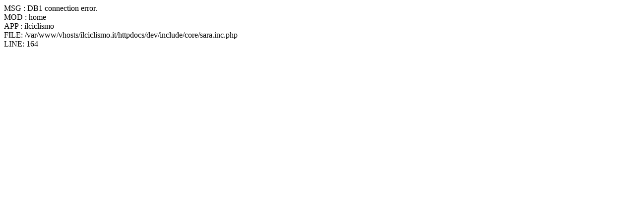

--- FILE ---
content_type: text/html; charset=UTF-8
request_url: http://www.ilciclismo.it/dev/index.php/app/ilciclismo/ilciclismoID/5qrll9nir4njc8s12e21hs7023/mod/home
body_size: 174
content:
MSG : DB1 connection error.<br />
MOD : home<br />
APP : ilciclismo<br />
FILE: /var/www/vhosts/ilciclismo.it/httpdocs/dev/include/core/sara.inc.php<br />
LINE: 164